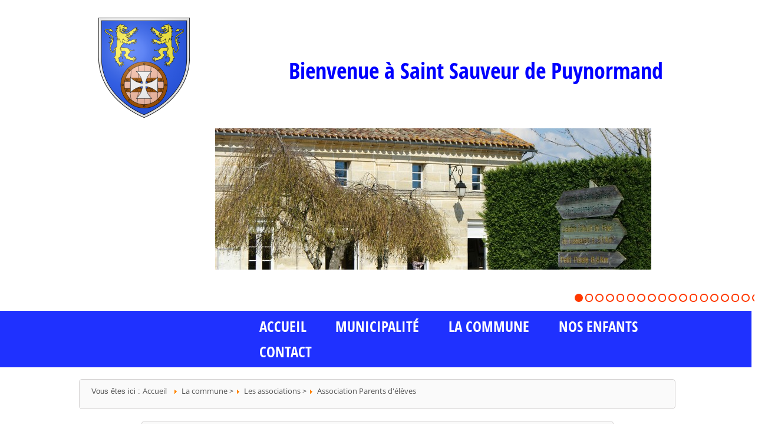

--- FILE ---
content_type: text/html; charset=UTF-8
request_url: http://www.saintsauveurdepuynormand.fr/p192.html
body_size: 5204
content:
<!doctype html>
<html lang="fr">
<head>
<meta http-equiv="Content-Type" content="text/html; charset=utf-8">
<title>Wwwws-01 - Association Parents d'élèves </title>
<meta id="viewport" name="viewport" content="width=device-width, initial-scale=1">
<meta name="generator" content="Websico">

<link rel="shortcut icon" type="image/x-icon" href="icon.ico">
<link rel="stylesheet" href="cache/system.css" type="text/css">
<link rel="stylesheet" href="cache/responsive.css" type="text/css">
<link rel="StyleSheet" href="cache/default_page.css" type="text/css">
<link rel="StyleSheet" href="cache/default_elements.css" type="text/css">
<style>
.id_Y86971b3e138784 {
	max-width: 1170px;
	border-width: 0px;
	margin-top: 0px;
	padding-top: 0px;
	margin-left: auto;
	margin-right: auto;
	text-align: center;
	font-size: 0.58em;
}.id_Z116971b3e138a9f {
	width: 10%;
}.id_Y56a7c4965cfb7 {
	font-size: 1.5em;
}.id_Y206971b3e138da1 {
	font-family: Open Sans Condensed;
	font-size: 1.68em;
	color: #AAAAAA;
}.id_Z216971b3e138da4 {
	width: 23.3%;
}
</style><style>#ws_pageToolbar, #ws_elementsBar {display: none}</style>
<style>
@font-face {
  font-family: 'Open Sans';
  font-style: normal;
  font-weight: 400;
  src: local('Open Sans'), local('OpenSans'), url(http://fonts.gstatic.com/s/opensans/v13/cJZKeOuBrn4kERxqtaUH3VtXRa8TVwTICgirnJhmVJw.woff2) format('woff2'), url(http://fonts.gstatic.com/s/opensans/v13/cJZKeOuBrn4kERxqtaUH3T8E0i7KZn-EPnyo3HZu7kw.woff) format('woff');
}
@font-face {
  font-family: 'Open Sans Condensed';
  font-style: normal;
  font-weight: 700;
  src: local('Open Sans Condensed Bold'), local('OpenSans-CondensedBold'), url(http://fonts.gstatic.com/s/opensanscondensed/v10/gk5FxslNkTTHtojXrkp-xIF8zhZCJ7x9Pr62cRgaVUA.woff2) format('woff2'), url(http://fonts.gstatic.com/s/opensanscondensed/v10/gk5FxslNkTTHtojXrkp-xONSK5BxN3NFS4EJkViHIqo.woff) format('woff');
}
ul.bjqs{position:relative; list-style:none; padding:0; margin:0; overflow:hidden; display:none;}
li.bjqs-slide{position:absolute; display:none;}

ul.bjqs-controls{list-style:none; margin:0; z-index:10;}
ul.bjqs-controls.v-centered li a{position:absolute; }
ul.bjqs-controls.v-centered li.bjqs-next a{right:0; display:inline-block; width:64px; height:100%; background:url(data/rawdata/arrow-next.png) no-repeat; background-position: 0 50%; color: transparent; opacity: 1;}
ul.bjqs-controls.v-centered li.bjqs-prev a{left:0; display:inline-block; width:64px; height:100%;background:url(data/rawdata/arrow-prev.png) no-repeat;  background-position: 0 50%; color: transparent; opacity: 1;}

ol.bjqs-markers{position: relative; text-align: right; list-style: none; padding: 0; margin: 1em; font-size: 1.5em; margin-top: -2em; z-index: 10;}
ol.bjqs-markers.h-centered{text-align: right;}
ol.bjqs-markers li{display:inline;}
ol.bjqs-markers li a{display:inline-block; width: 1em; height: 1em; background-color: transparent; color: transparent; margin: 0.2em; border: 0.15em #FF3900 solid ; border-radius: 1em;}
ol.bjqs-markers li a:hover {color: transparent; background-color: rgba(255, 255, 255, 0.2);}
ol.bjqs-markers li.active-marker a{background-color: #FF3900}

p.bjqs-caption {font-family: Open Sans Condensed;font-size: 1.5em; background: none repeat scroll 0 0 rgba(255, 255, 255, 0.7);bottom: 0; display: block; margin: 0; padding: 1%; position: absolute; width: 100%; }

@media screen and (max-width:480px) {p.bjqs-caption {display: none;}}
@media screen and (max-width:480px) {ol.bjqs-markers {text-align: center;}}

/* To override the Websico default opacity transition */
#sliderheader * {transition: opacity 0s; -moz-transition: opacity 0s; -webkit-transition: opacity 0s; -o-transition: opacity 0s;}
#banner * {transition: opacity 0s; -moz-transition: opacity 0s; -webkit-transition: opacity 0s; -o-transition: opacity 0s;}
#banner2 * {transition: opacity 0s; -moz-transition: opacity 0s; -webkit-transition: opacity 0s; -o-transition: opacity 0s;}
</style></head>
<body>
    <script>
    var ws_mode = 0;
    var ws_permissions = 0;
    var ws_dont_explore = 0;
    var ws_currentPageName = "Association Parents d'élèves";
	var WS_CORE_PATH = "ws_lib/ws_core/";
	var WS_EDIT = 1;
	var WS_PREVIEW = 2;
	var WS_EXPLORE = 3;
	var WS_DEBUG = 4;
	var P_EDIT = 1;
	var P_WRITE = 2;
	var P_ADMIN = 32;
	var P_TRIAL_PAGES = 0;
	var WS_CONTAINER = 8192;
	var WS_SYSTEM_CONTAINER =  16;
	var WS_PAGE_CONTAINER =  8;
	var WS_VERTICAL_CONTAINER = 2;
	var WS_HORIZONTAL_CONTAINER = 1;
	var WS_CONTAINER_ORIENTATION = 3;
	var WS_HTML_TABLED = false;
	var WS_VALIGN_T = 32768;
	var WS_VALIGN_M = 65536;
	var WS_VALIGN_B = 131072;
	var WS_VALIGN = 229376;
	var WS_ALONE = 262144;
	var WS_DROPDOWN = 524288;
	var WS_DONT_UNCAP = 1048576;
	var WS_BUBBLE = 8388608;
	var WS_RAWDATA_PATH = "data/rawdata/";
	var WS_UPLOAD_MAX_FILESIZE = "1000";
	var ws_site_name = "wwwws-01";
	var ws_user_lang = "fr";
	var ws_lang = "fr";
	var ws_page_langs = ["fr"];
	</script>
    <script src="cache/scripts.js"></script>
<div id="outerContainer" class="wssystemcontainer H"><div id="p192" class="wssystemcontainer  wsspage wsspage_Page " data-props="8202" data-owner="" data-last_content="Z56a7c4965d1a3" style="height: 100%"><div id="firstContainer" class="wssystemcontainer V"><div><div id="Z56a7c4965c805" class=" " data-props="8208" data-owner="p192" data-last_content="Z56a7c4965d0d2"><div id="Z06971b3e13876d" class=" wscontainer wscontainer_Center " data-props="8256" data-owner="Z56a7c4965c805" data-last_content="Y86971b3e138784"><div id="Z16971b3e138778" class=" wscontainer wscontainer_Center " data-props="8192" data-owner="Z06971b3e13876d" data-last_content="Y26971b3e13877a"><div data-server_files="&quot;basic-jquery-slider-413f.js&quot;,&quot;arrow-prev.png&quot;,&quot;arrow-next.png&quot;" data-attached_files="&quot;basic-jquery-slider.js&quot;,&quot;arrow-prev.png&quot;,&quot;arrow-next.png&quot;" id="Y26971b3e13877a" class="wscomponent wsrawtext">

 <script src="http://code.jquery.com/jquery-latest.min.js" type="text/javascript"></script>
<script src="data/rawdata/basic-jquery-slider-413f.js"></script></div>
<div style='clear: both;'></div>
</div><div id="Z36971b3e13877c" class=" hDepth1 wssystemcontainer H " data-props="8209" data-owner="Z06971b3e13876d" data-last_content="Z66971b3e138781"><div id="Z46971b3e13877e" class=" " data-props="8208" data-owner="Z36971b3e13877c" data-last_content="Y56971b3e13877f"><div style="max-width: 155px" id="Y56971b3e13877f" class="wscomponent wsimage wsimage_Elus"><a href="home.html"><img class="filter" src="data/images/blason_ville_fr_saint-sauveur-de-puynormand_-gironde--svg-26f3.png" alt="Blason_ville_fr_Saint-Sauveur-de-Puynormand_(Gironde).svg.png" title="Blason_ville_fr_Saint-Sauveur-de-Puynormand_(Gironde).svg.png"></a></div></div><div id="Z66971b3e138781" class=" " data-props="8208" data-owner="Z36971b3e13877c" data-last_content="Y76971b3e138782"><div id="Y76971b3e138782" class="wscomponent wstextarea wstextarea_HeaderTitle"><p><span style="color: #0000ff;">Bienvenue &agrave; Saint Sauveur de Puynormand</span></p></div></div>
</div><div data-server_files="&quot;04-56da.jpg&quot;,&quot;03-12ca.jpg&quot;,&quot;01-42aa.jpg&quot;,&quot;02-72ba.jpg&quot;,&quot;bando_agenda-54dd.jpg&quot;,&quot;bando_jeunesse.jpg&quot;,&quot;3.jpg&quot;,&quot;7.jpg&quot;,&quot;9.jpg&quot;,&quot;10.jpg&quot;,&quot;12.jpg&quot;,&quot;16.jpg&quot;,&quot;17.jpg&quot;,&quot;18.jpg&quot;,&quot;20.jpg&quot;,&quot;21.jpg&quot;,&quot;22.jpg&quot;,&quot;23.jpg&quot;,&quot;25.jpg&quot;,&quot;28.jpg&quot;,&quot;29.jpg&quot;,&quot;30.jpg&quot;" data-attached_files="&quot;04.jpg&quot;,&quot;03.jpg&quot;,&quot;01.jpg&quot;,&quot;02.jpg&quot;,&quot;bando_agenda.jpg&quot;,&quot;bando_jeunesse.jpg&quot;,&quot;3.jpg&quot;,&quot;7.jpg&quot;,&quot;9.jpg&quot;,&quot;10.jpg&quot;,&quot;12.jpg&quot;,&quot;16.jpg&quot;,&quot;17.jpg&quot;,&quot;18.jpg&quot;,&quot;20.jpg&quot;,&quot;21.jpg&quot;,&quot;22.jpg&quot;,&quot;23.jpg&quot;,&quot;25.jpg&quot;,&quot;28.jpg&quot;,&quot;29.jpg&quot;,&quot;30.jpg&quot;" id="Y86971b3e138784" class="wscomponent wsrawtext id_Y86971b3e138784">
<script>
jQuery(document).ready(function($) {$('#sliderheader').bjqs({
width : 1170, 
height : 300, 
animtype : 'fade', 
animduration : 450, 
animspeed : 4000, 
automatic : true, 
showcontrols : true, 
centercontrols : true, 
nexttext : ' ',
prevtext : ' ', 
showmarkers : true, 
centermarkers : false, 
keyboardnav : true,
hoverpause : true, 
usecaptions : true, 
randomstart : false, 
responsive : true
});});
</script>


<div id="sliderheader">
    <ul class="bjqs">
        <li><img src="data/rawdata/01-42aa.jpg" title=""></li>
        <li><img src="data/rawdata/02-72ba.jpg" title=""></li>
        <li><img src="data/rawdata/bando_agenda-54dd.jpg" title=""></li>
        <li><img src="data/rawdata/03-12ca.jpg" title=""></li>
        <li><img src="data/rawdata/04-56da.jpg" title=""></li>
        <li><img src="data/rawdata/bando_jeunesse.jpg" title=""></li>
        <li><img src="data/rawdata/3.jpg" title=""></li>
        <li><img src="data/rawdata/7.jpg" title=""></li>
        <li><img src="data/rawdata/9.jpg" title=""></li>
        <li><img src="data/rawdata/10.jpg" title=""></li>
        <li><img src="data/rawdata/12.jpg" title=""></li>
        <li><img src="data/rawdata/16.jpg" title=""></li>
        <li><img src="data/rawdata/18.jpg" title=""></li>
        <li><img src="data/rawdata/20.jpg" title=""></li>
        <li><img src="data/rawdata/21.jpg" title=""></li>
        <li><img src="data/rawdata/22.jpg" title=""></li>
        <li><img src="data/rawdata/25.jpg" title=""></li>
        <li><img src="data/rawdata/28.jpg" title=""></li>
        <li><img src="data/rawdata/30.jpg" title=""></li>
    </ul>
</div></div>
<div style='clear: both;'></div>
</div><div id="Y56a7c4965cb9c" class="wscomponent wssmenu wssmenu_Main  dontDisplayOnXS dontDisplayOnS"><div class="button customLink"	onclick="ws_reducedMenuButtonClick(event, this.parentNode)">≡</div>
<nav><ul class="horizontal">
 <li><a href="home.html">ACCUEIL</a></li>
 <li><a onmouseover="ws_showMenu('p146Y56a7c4965cb9c', this, event)" onmouseout="ws_hideMenu('p146Y56a7c4965cb9c')" href="p146.html">Municipalité</a>
<ul id="p146Y56a7c4965cb9c" class="wscomponent vertical submenu  wssmenu_Main" onmouseover="ws_showMenu(this.id)" onmouseout="ws_hideMenu(this.id)">
 <li><a href="p156.html">Vos élus</a></li>
 <li><a href="p154.html">Conseil municipal</a></li>
 <li><a href="p165.html">Commissions</a></li>
 <li><a href="p176.html">Tarif des différentes régies de recettes</a></li>
 <li><a href="p177.html">Recensement militaire</a></li>
 <li><a href="p179.html">Informations pratiques</a></li>
 <li><a href="p153.html">Comptes rendus des Conseils</a></li>
 <li><a href="p207.html">Deliberations</a></li>
 <li><a href="p208.html">PV de séances</a></li>
 <li><a href="p166.html">Bulletin municipal</a></li></ul></li>
 <li><a onmouseover="ws_showMenu('p147Y56a7c4965cb9c', this, event)" onmouseout="ws_hideMenu('p147Y56a7c4965cb9c')" href="p147.html">La commune</a>
<ul id="p147Y56a7c4965cb9c" class="wscomponent vertical submenu  wssmenu_Main" onmouseover="ws_showMenu(this.id)" onmouseout="ws_hideMenu(this.id)">
 <li><a onmouseover="ws_showMenu('p167Y56a7c4965cb9c', this, event)" onmouseout="ws_hideMenu('p167Y56a7c4965cb9c')" href="p167.html">Les associations</a>
<ul id="p167Y56a7c4965cb9c" class="wscomponent vertical submenu  wssmenu_Main" onmouseover="ws_showMenu(this.id)" onmouseout="ws_hideMenu(this.id)">
 <li><a href="p188.html">A.C.C.A.</a></li>
 <li><a href="p187.html"> Pétanque</a></li>
 <li><a href="p189.html">Club des Marmottes</a></li>
 <li><a href="javascript:void(0)" class="selected menuitem">Association Parents d'élèves</a></li></ul></li>
 <li><a onmouseover="ws_showMenu('p168Y56a7c4965cb9c', this, event)" onmouseout="ws_hideMenu('p168Y56a7c4965cb9c')" href="p168.html">Les entreprises</a>
<ul id="p168Y56a7c4965cb9c" class="wscomponent vertical submenu  wssmenu_Main" onmouseover="ws_showMenu(this.id)" onmouseout="ws_hideMenu(this.id)">
 <li><a href="p190.html">HERVE-BATI</a></li>
 <li><a href="p191.html">LOUIS FABRICE</a></li></ul></li>
 <li><a href="p198.html">Salle des fêtes</a></li>
 <li><a href="p169.html">Aire de convivialité</a></li>
 <li><a href="Patrimoine.html">Histoire et Patrimoine</a></li>
 <li><a href="p180.html">Situation géographique</a></li></ul></li>
 <li><a onmouseover="ws_showMenu('p149Y56a7c4965cb9c', this, event)" onmouseout="ws_hideMenu('p149Y56a7c4965cb9c')" href="p149.html">Nos enfants</a>
<ul id="p149Y56a7c4965cb9c" class="wscomponent vertical submenu  wssmenu_Main" onmouseover="ws_showMenu(this.id)" onmouseout="ws_hideMenu(this.id)">
 <li><a href="p161.html">L'école publique</a></li>
 <li><a href="p210.html">Délibérations</a></li>
 <li><a href="p211.html">PV de séances</a></li></ul></li>
 <li><a href="p155.html">Contact</a></li></ul></nav>
</div><div id="Z96971b3e138a9a" class=" wscontainer wscontainer_Path " data-props="8256" data-owner="Z56a7c4965c805" data-last_content="Z106971b3e138a9e"><div id="Z106971b3e138a9e" class=" hDepth1 wssystemcontainer H " data-props="270353" data-owner="Z96971b3e138a9a" data-last_content="Z136971b3e138aa4"><div id="Z116971b3e138a9f" class="id_Z116971b3e138a9f " data-props="8208" data-owner="Z106971b3e138a9e" data-last_content="Y126971b3e138aa2"><div id="Y126971b3e138aa2" class="wscomponent wstextarea wstextarea_Path"><p>Vous &ecirc;tes ici&nbsp;: <a href="/">Accueil</a></p></div></div><div id="Z136971b3e138aa4" class=" " data-props="8208" data-owner="Z106971b3e138a9e" data-last_content="Y146971b3e138aa5"><nav id="Y146971b3e138aa5" class="wscomponent wsspagepath wsspagepath_Path"><a href="p147.html">La commune</a> &gt; <a href="p167.html">Les associations</a> &gt; <a href="p192.html">Association Parents d'élèves</a></nav></div>
</div>
<div style='clear: both;'></div>
</div><div id="Z56a7c4965ce34" class=" wscontainer wscontainer_Body " data-props="8192" data-owner="Z56a7c4965c805" data-last_content="Z56a7c4965cef8"><h2 id="Y56a7c4965ce9c" class="wscomponent wsstitle wsstitle_Title">Association Parents d'élèves</h2><div id="Z56a7c4965cef8" class=" hDepth1 wssystemcontainer H " data-props="8209" data-owner="Z56a7c4965ce34" data-last_content="Z56a7c4965d013"><div id="Z56a7c4965cf4f" class=" " data-props="8208" data-owner="Z56a7c4965cef8" data-last_content="Y56a7c4965cfb7"><div id="Y56a7c4965cfb7" class="wscomponent wstextarea id_Y56a7c4965cfb7"><div><strong><span style="text-decoration: underline;">Association Parents d'&eacute;l&egrave;ves</span></strong><strong><span style="text-decoration: underline;"><span style="font-size: 12.8px;">:</span></span></strong></div>
<div>Pr&eacute;sident Mr Pascal FRAN&Ccedil;OIS</div>
<div>1 route Lafeyteau&nbsp;</div>
<div>ST SAUVEUR DE PUYNORMAND</div>
<div>T&eacute;l&eacute;phone&nbsp;: 05.57.40.63.67 / 06.83.43.72.50</div>
<div>Courriel&nbsp;: gringot72@hotmail.fr</div></div></div><div id="Z56a7c4965d013" class=" " data-props="8208" data-owner="Z56a7c4965cef8" data-last_content="Y56a7c4965d06b"><div style="max-width: 182px" id="Y56a7c4965d06b" class="wscomponent wsimage"><img class="filter" src="data/images/ape-petit-palais-et-cornemps---st-sauveur-de-puynormand-562b.jpg" alt="APE Petit Palais et Cornemps & St Sauveur de Puynormand.jpg" title="APE Petit Palais et Cornemps & St Sauveur de Puynormand.jpg"></div></div>
</div>
<div style='clear: both;'></div>
</div><div id="Z56a7c4965d0d2" class=" wscontainer wscontainer_Body " data-props="8192" data-owner="Z56a7c4965c805" data-last_content="Y56a7d77661ad1"><h2 id="Y56a7c4965d12c" class="wscomponent wsstitle wsstitle_Title">Album photos</h2><div id="Z56a7c7d937f12" class=" hDepth1 wssystemcontainer H " data-props="8209" data-owner="Z56a7c4965d0d2" data-last_content="Z56a7c7dec036e"><div id="Z56a7c7d939749" class=" " data-props="8208" data-owner="Z56a7c7d937f12" data-last_content="Y56a7c7f530112"><div style="max-width: 200px" id="Y56a7c7d2f2b2e" class="wscomponent wsimage"><img class="filter" src="data/images/kermesse-2015-2b82.jpg" alt="Kermesse 2015.jpg" title="Kermesse 2015.jpg"></div><div style="max-width: 200px" id="Y56a7c7e41dec8" class="wscomponent wsimage"><img class="filter" src="data/images/kermesse-2015-3-8b27.jpg" alt="Kermesse 2015.3.jpg" title="Kermesse 2015.3.jpg"></div><div style="max-width: 200px" id="Y56a7c7f530112" class="wscomponent wsimage"><img class="filter" src="data/images/kermesse-2015-6-9561.jpg" alt="Kermesse 2015.6.jpg" title="Kermesse 2015.6.jpg"></div></div><div id="Z56a7c7dec02f4" class=" " data-props="8208" data-owner="Z56a7c7d937f12" data-last_content="Y56a7c7ead3cf6"><div style="max-width: 200px" id="Y56a7c7d937e89" class="wscomponent wsimage"><img class="filter" src="data/images/kermesse-2015-1-ac1b.jpg" alt="Kermesse 2015.1.jpg" title="Kermesse 2015.1.jpg"></div><div style="max-width: 200px" id="Y56a7c7ead3cf6" class="wscomponent wsimage"><img class="filter" src="data/images/kermesse-2015-4-4870.jpg" alt="Kermesse 2015.4.jpg" title="Kermesse 2015.4.jpg"></div></div><div id="Z56a7c7dec036e" class=" " data-props="8208" data-owner="Z56a7c7d937f12" data-last_content="Y56a7c874e81bb"><div style="max-width: 200px" id="Y56a7c7debe9d9" class="wscomponent wsimage"><img class="filter" src="data/images/kermesse-2015-2-d155.jpg" alt="Kermesse 2015.2.jpg" title="Kermesse 2015.2.jpg"></div><div style="max-width: 200px" id="Y56a7c7ef60bea" class="wscomponent wsimage"><img class="filter" src="data/images/kermesse-2015-5-957a.jpg" alt="Kermesse 2015.5.jpg" title="Kermesse 2015.5.jpg"></div><div style="max-width: 200px" id="Y56a7c874e81bb" class="wscomponent wsimage"><img class="filter" src="data/images/kermesse-2015-7-b4f6.jpg" alt="Kermesse 2015.7.jpg" title="Kermesse 2015.7.jpg"></div></div>
</div><div id="Y56a7d77661ad1" class="wscomponent wsrawtext"><!-- Include the AddThis script -->
<script type="text/javascript" src="//s7.addthis.com/js/300/addthis_widget.js#pubid=ra-4d78d39816cbe6b3"></script>
<script type="text/javascript">var addthis_config = {"data_track_addressbar":true};</script>

<!-- The HTML block -->
<div class="addthis_toolbox addthis_default_style addthis_32x32_style">
       <a class="addthis_button_preferred_1"></a>
       <a class="addthis_button_preferred_2"></a>
       <a class="addthis_button_preferred_3"></a>
       <a class="addthis_button_preferred_4"></a>
       <a class="addthis_button_compact"></a>
       <a class="addthis_counter addthis_bubble_style"></a>
</div></div>
<div style='clear: both;'></div>
</div></div></div><div><div id="Z56a7c4965d1a3" class=" " style="vertical-align: bottom" data-props="8208" data-owner="p192" data-last_content="Z156971b3e138d97"><div id="Z156971b3e138d97" class=" wscontainer wscontainer_fred1 " data-props="270400" data-owner="Z56a7c4965d1a3" data-last_content="Z166971b3e138d9c"><div id="Z166971b3e138d9c" class=" hDepth1 wssystemcontainer H " data-props="270353" data-owner="Z156971b3e138d97" data-last_content="Z216971b3e138da4"><div id="Z176971b3e138d9d" class=" " data-props="8208" data-owner="Z166971b3e138d9c" data-last_content="Z186971b3e138d9e"><div id="Z186971b3e138d9e" class=" wscontainer wscontainer_blocFooter " data-props="270336" data-owner="Z176971b3e138d9d" data-last_content="Y206971b3e138da1"><h2 id="Y196971b3e138da0" class="wscomponent wsstitle wsstitle_Title2"><a href="http://www.saintsauveurdepuynormand.fr/p155.html" target="_blank">Contactez nous</a></h2><div id="Y206971b3e138da1" class="wscomponent wstextarea id_Y206971b3e138da1"><p>4 rue Maine du Pont,&nbsp;33 660 Saint Sauveur de Puynormand -&nbsp;<span style="font-size: 12.8000001907349px;">05 57 69 62 63</span></p>
<p><span class="skype_c2c_print_container notranslate"><br /></span></p></div>
<div style='clear: both;'></div>
</div></div><div id="Z216971b3e138da4" class="id_Z216971b3e138da4 " data-props="8208" data-owner="Z166971b3e138d9c" data-last_content="Y226971b3e138da6"><div style="width: 80px" id="Y226971b3e138da6" class="wscomponent wssbadge"><img
 			onclick="ws_onclick_badge(event); return false"
			src="ws_lib/ws_core/ws_images/ws_badge.png"
			alt="Site management" title="Site management"></div></div>
</div>
<div style='clear: both;'></div>
</div></div></div>
</div>
</div></div>
<script>ws_setupElements()
</script>
</body></html>

--- FILE ---
content_type: text/css
request_url: http://www.saintsauveurdepuynormand.fr/cache/responsive.css
body_size: 454
content:
@viewport {width: device-width;initial-scale: 1;}@media only screen and (max-width:640px) {.wssystemcontainer.H.hDepth1>div {display: table-row;}} @media only screen and (max-width:320px) {.wssystemcontainer.H>div {display: table-row;}}.squeeze1 .wssystemcontainer.H.hDepth1>div,.squeeze2 .wssystemcontainer.H.hDepth2>div,.squeeze3 .wssystemcontainer.H.hDepth3>div,.squeeze4 .wssystemcontainer.H.hDepth4>div,.squeeze5 .wssystemcontainer.H>div {display: table-row;}@media only screen and (max-width:320px) {.dontDisplayOnXS {display: none;}.dontDisplayOnXS.wssmenu,.dontDisplayOnXS.wssmenu .button {display: block;}.dontDisplayOnXS.wssmenu .submenu {display: block;position: static;float: none;}.dontDisplayOnXS.wssmenu>nav {position: absolute;top: -1000%;left: 0;right: 0;z-index: 11;opacity: 0;}.dontDisplayOnXS.wssmenu.wssmenu a {margin: 2px;padding: 2px;background-image: none;}.dontDisplayOnXS.wssmenu li {float: none;}}@media only screen and (min-width:321px) and (max-width:640px) {.dontDisplayOnS {display: none;}.dontDisplayOnS.wssmenu,.dontDisplayOnS.wssmenu .button {display: block;}.dontDisplayOnS.wssmenu .submenu {display: block;position: static;float: none;}.dontDisplayOnS.wssmenu>nav {position: absolute;top: -1000%;left: 0;right: 0;z-index: 11;opacity: 0;}.dontDisplayOnS.wssmenu.wssmenu a {margin: 2px;padding: 2px;background-image: none;}.dontDisplayOnS.wssmenu li {float: none;}} @media only screen and (min-width:641px) and (max-width:1280px) {.dontDisplayOnM {display: none;}.dontDisplayOnM.wssmenu,.dontDisplayOnM.wssmenu .button {display: block;}.dontDisplayOnM.wssmenu .submenu {display: block;position: static;float: none;}.dontDisplayOnM.wssmenu>nav {position: absolute;top: -1000%;left: 0;right: 0;z-index: 11;opacity: 0;}.dontDisplayOnM.wssmenu.wssmenu a {margin: 2px;padding: 2px;background-image: none;}.dontDisplayOnM.wssmenu li {float: none;}} @media only screen and (min-width:1281px) {.dontDisplayOnL {display: none;}.dontDisplayOnL.wssmenu,.dontDisplayOnL.wssmenu .button {display: block;}.dontDisplayOnL.wssmenu .submenu {display: block;position: static;float: none;}.dontDisplayOnL.wssmenu>nav {position: absolute;top: -1000%;left: 0;right: 0;z-index: 11;opacity: 0;}.dontDisplayOnL.wssmenu.wssmenu a {margin: 2px;padding: 2px;background-image: none;}.dontDisplayOnL.wssmenu li {float: none;}}

--- FILE ---
content_type: text/css
request_url: http://www.saintsauveurdepuynormand.fr/cache/default_page.css
body_size: 105
content:
.wsspage_Page {
	
}
.wsspage_Page a {
	
}
.wsspage_Page a:hover, .wsspage_Page a.hover {
	
}
.wsspage_Page a:visited {
	
}
.wsspage_Page a:active {
	
}
.wsspage_page1 {
	background-color: #555555;
}


--- FILE ---
content_type: text/css
request_url: http://www.saintsauveurdepuynormand.fr/cache/default_elements.css
body_size: 1421
content:

.wscontainer_Center {
	max-width: 990px;
	padding-top: 0px;
	padding-bottom: 0px;
	border-width: 0px;
	margin-bottom: 0px;
	margin-top: 0px;
	color: #AAAAAA;
	margin-left: auto;
	margin-right: auto;
}
.wscontainer_Body {
	margin: 20px;
	margin-left: auto;
	margin-right: auto;
	background-color: #FAFAFA;
	border-width: 1px;
	border-color: #d3d1d1;
	border-radius: 5px;
	padding-right: 41px;
	width: 748px;
	font-size: 0.84em;
}
.wscontainer_Header {
	margin: 0px;
	padding: 0px;
}
.wssmenu_Main a {
	font-family: Open Sans Condensed;
	font-variant: normal;
	background-color: transparent;
	color: #FFFFFF;
	text-transform: uppercase;
	padding-top: 10px;
	padding-bottom: 10px;
	font-size: 1.8em;
	margin-right: 0px;
	padding-right: 35px;
}
.wssmenu_Main {
	margin-bottom: 0px;
	line-height: 1.4em;
	font-size: 1.18em;
	margin-left: 0px;
	clear: both;
	float: none;
	text-align: left;
	padding-right: 35px;
	padding-left: 425px;
	background-color: #1F31FF;
}
.wscontainer_Main {
	padding: 0px;
	margin-bottom: 0px;
	border-width: 0px;
	color: #555555;
	background-color: #3e3661;
	clear: both;
	float: none;
	margin-right: auto;
}
.wsstitle_Title2 {
	font-family: Open Sans Condensed;
	font-weight: normal;
	font-variant: normal;
	letter-spacing: 0em;
	text-transform: uppercase;
	font-size: 1.8em;
	border-width: 0px;
	margin: 5px;
	text-align: center;
	color: #A0A0A0;
}
.wsimage_LogoFooter {
	border-width: 1px;
	border-color: #d3d1d1;
	padding: 2px;
	padding-bottom: 0px;
}
.wsimage_PlanFooter {
	background-position: 50% 100%;
	background-image: url(data/images/background/1560_ombre_plan.png);
	background-repeat: no-repeat;
	padding-bottom: 3px;
}
.wstextarea_FooterLinks a {
	color: #a0a0a0;
	text-decoration: none;
	font-family: Open Sans;
	font-weight: normal;
	background-color: transparent;
}
.wstextarea_FooterLinks {
	line-height: 1.83em;
}
.wsstitle_Title {
	font-family: Open Sans Condensed;
	font-weight: normal;
	font-variant: normal;
	text-transform: uppercase;
	border-width: 0px;
	margin: 5px;
	color: #3E36D9;
	text-align: center;
	text-decoration: underline;
	font-size: 3.48em;
	line-height: 1.57em;
	letter-spacing: 0.41em;
	word-spacing: 0.68em;
}
.wscontainer_Path {
	max-width: 990px;
	margin: 20px;
	margin-left: auto;
	margin-right: auto;
	background-color: #FAFAFA;
	border-width: 1px;
	border-color: #d3d1d1;
	border-radius: 5px;
}
.wstextarea_Path a {
	text-decoration: none;
	font-family: Open Sans;
	font-weight: normal;
}
.wstextarea_Path {
	white-space: nowrap;
	padding-right: 0px;
	margin-right: 0px;
	font-size: 1.1em;
	padding-top: 0px;
	margin-top: 0px;
}
.wsspagepath_Path a {
	background-image: url(data/images/background/1875_arrow.png);
	background-repeat: no-repeat;
	background-position: 0% 50%;
	padding-left: 15px;
	text-decoration: none;
	font-family: Open Sans;
	font-weight: normal;
	font-size: 1.1em;
}
.wsspagepath_Path a:hover, .wsspagepath_Path a.hover {
	background-position: 0% 50%;
	background-repeat: no-repeat;
	background-image: url(data/images/background/1875_arrow.png);
}
.wsspagepath_Path {
	padding-top: 0px;
	margin-top: 0px;
}
.wscontainer_Footer {
	padding: 0px;
	margin: 0px;
	border-width: 0px;
	color: #5D666D;
	padding-top: 15px;
	background-color: #3E3661;
}
.wscontainer_Footer2 {
	background-color: #3A434A;
	color: #FFFFFF;
	border-width: 0px;
	margin: 0px;
	padding-top: 25px;
	margin-top: 25px;
}
.wssmenu_Main .submenu a {
	font-family: Open Sans;
	font-weight: normal;
	text-transform: none;
	font-size: 1.3em;
	padding-left: 10px;
}
.wssmenu_Main .submenu a:hover, .wssmenu_Main .submenu a.hover {
	background-color: #17A17F;
	color: #FFFFFF;
}
.wssmenu_Main a.selected.menuitem {
	color: #17A17F;
}
.wscontainer_BodyHome {
	max-width: 990px;
	margin: 20px;
	margin-left: auto;
	margin-right: auto;
	background-color: #FAFAFA;
	border-width: 1px;
	border-color: #d3d1d1;
	border-radius: 5px;
}
.wscontainer_SideBar {
	max-width: 990px;
	margin: 20px;
	margin-right: auto;
	background-color: #FAFAFA;
	border-width: 1px;
	border-color: #d3d1d1;
	border-radius: 5px;
	margin-left: 20px;
}
.wsstitle_Title3 {
	font-family: Open Sans Condensed;
	font-weight: normal;
	font-variant: normal;
	letter-spacing: 0em;
	text-transform: uppercase;
	border-width: 0px;
	margin: 5px;
	color: #17A17F;
	text-align: center;
}
.wscontainer_Direct[data-subclass=block_link] {
	background-color: #f3f2f0 ;
	border-width: 0px;
	padding: 0px;
	text-decoration: none;
}
.wstextarea_Direct {
	font-family: ;
	font-size: 1.5em;
}
.wsimage_Direct {
	margin-left: auto;
	margin-right: auto;
	padding-bottom: 0px;
	margin-bottom: 0px;
}
.wssmenu_Main a:hover, .wssmenu_Main a.hover {
	background-color: transparent;
	color: #17A17F;
}
.wstextarea_Paragraph {
	clear: both;
	font-size: 1.5em;
}
.wsimage_Elus {
	font-family: Open Sans Condensed;
	font-style: normal;
	font-size: 1.5em;
	clear: none;
	float: none;
	margin-left: auto;
	margin-right: auto;
}
.wssinputfield_Input .wssinput {
	padding: 5px;
}
.wssinputfield_Input .wsslabel {
	font-size: 1.1em;
	margin-bottom: 5px;
}
.wsimage_News {
	background-position: 50% 100%;
	background-image: url(data/images/background/1560_ombre_plan.png);
	background-repeat: no-repeat;
	padding-bottom: 3px;
	float: none;
	text-align: left;
	clear: none;
	padding-top: 38px;
	margin-top: 48px;
	margin-right: 0px;
	margin-bottom: 20px;
	margin-left: 0px;
}
.wstextarea_News {
	font-family: Open Sans Condensed;
	text-align: center;
	line-height: 1em;
	color: #FFFFFF;
	float: left;
	text-shadow: 2px 2px 4px  #444;
	padding-bottom: 20px;
	padding-right: 10px;
	padding-left: 10px;
	position: absolute;
	margin-left: 20px;
	font-size: 1.8em;
	background-color: #3e3661;
}
.wscontainer_News {
	
}
.wstextarea_NewsTitle {
	font-family: Open Sans Condensed;
	font-size: 3.18em;
	color: #3e3661;
	line-height: 0.92em;
	text-align: center;
	text-transform: uppercase;
	float: none;
}
.wssmailto_lien_mail a {
	font-size: 1.4em;
	text-decoration: none;
}
.wssmailto_lien_mail {
	background-color: #3e3661;
	color: #000000;
}
.wstextarea_HeaderTitle {
	font-family: Open Sans Condensed;
	font-size: 3.18em;
	color: #3e3661;
	line-height: 4.68em;
	float: right;
}
.wscontainer_blocFooter {
	max-width: 990px;
	padding-top: 0px;
	padding-bottom: 0px;
	border-width: 0px;
	margin-bottom: 0px;
	margin-top: 0px;
	color: #AAAAAA;
	margin-left: auto;
	margin-right: 0;
}
.wscontainer_Moby {
	max-width: 990px;
	margin: 20px;
	margin-left: auto;
	margin-right: auto;
	background-color: #FAFAFA;
	border-width: 1px;
	border-color: #d3d1d1;
	border-radius: 5px;
}
.wstextarea_titreevents {
	text-align: center;
	padding-top: 0px;
	margin-top: 0px;
	font-size: 1.66em;
	background-color: #3E3661;
	color: #FFFFFF;
}
.wssmenu_Main1 .submenu a {
	font-family: Open Sans;
	font-weight: normal;
	text-transform: none;
	font-size: 1.3em;
	padding-left: 10px;
}
.wssmenu_Main1 .submenu a:hover, .wssmenu_Main1 .submenu a.hover {
	background-color: #17A17F;
	color: #FFFFFF;
}
.wssmenu_Main1 a.selected.menuitem {
	color: #17A17F;
}
.wssmenu_Main1 a {
	font-family: Open Sans Condensed;
	font-variant: normal;
	background-color: transparent;
	color: #FFFFFF;
	text-transform: uppercase;
	padding-top: 10px;
	padding-bottom: 10px;
	font-size: 1.8em;
	margin-right: 0px;
	padding-right: 35px;
}
.wssmenu_Main1 a:hover, .wssmenu_Main1 a.hover {
	background-color: transparent;
	color: #17A17F;
}
.wssmenu_Main1 {
	margin-bottom: 0px;
	line-height: 1.4em;
	font-size: 1.18em;
	margin-left: 0px;
	clear: both;
	float: none;
	text-align: left;
	padding-right: 35px;
	padding-left: 150px;
	background-color: #1f31ff;
}
.wscontainer_Footer1 {
	padding: 0px;
	margin: 0px;
	border-width: 0px;
	color: #5D666D;
	padding-top: 15px;
	background-color: #3A434A;
}
.wscontainer_fred1 {
	padding: 0px;
	margin: 0px;
	border-width: 0px;
	color: #5D666D;
	padding-top: 15px;
	background-color: #1F31FF;
}